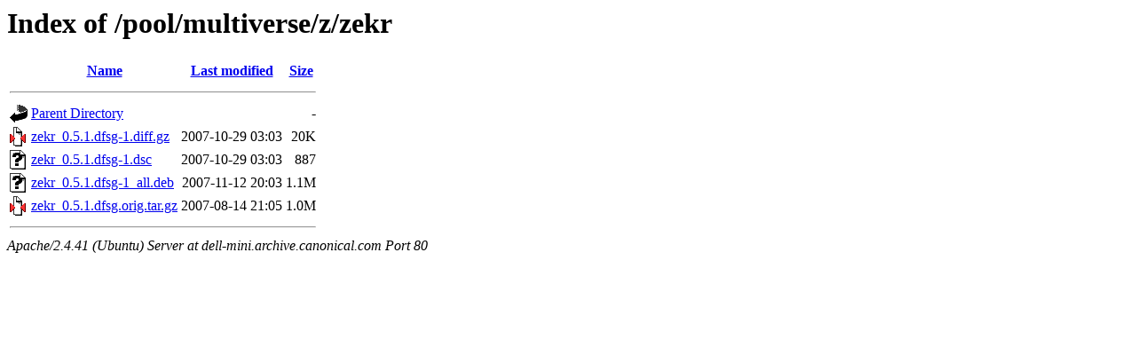

--- FILE ---
content_type: text/html;charset=UTF-8
request_url: http://dell-mini.archive.canonical.com/pool/multiverse/z/zekr/?C=N;O=A
body_size: 564
content:
<!DOCTYPE HTML PUBLIC "-//W3C//DTD HTML 3.2 Final//EN">
<html>
 <head>
  <title>Index of /pool/multiverse/z/zekr</title>
 </head>
 <body>
<h1>Index of /pool/multiverse/z/zekr</h1>
  <table>
   <tr><th valign="top"><img src="/icons/blank.gif" alt="[ICO]"></th><th><a href="?C=N;O=D">Name</a></th><th><a href="?C=M;O=A">Last modified</a></th><th><a href="?C=S;O=A">Size</a></th></tr>
   <tr><th colspan="4"><hr></th></tr>
<tr><td valign="top"><img src="/icons/back.gif" alt="[PARENTDIR]"></td><td><a href="/pool/multiverse/z/">Parent Directory</a></td><td>&nbsp;</td><td align="right">  - </td></tr>
<tr><td valign="top"><img src="/icons/compressed.gif" alt="[   ]"></td><td><a href="zekr_0.5.1.dfsg-1.diff.gz">zekr_0.5.1.dfsg-1.diff.gz</a></td><td align="right">2007-10-29 03:03  </td><td align="right"> 20K</td></tr>
<tr><td valign="top"><img src="/icons/unknown.gif" alt="[   ]"></td><td><a href="zekr_0.5.1.dfsg-1.dsc">zekr_0.5.1.dfsg-1.dsc</a></td><td align="right">2007-10-29 03:03  </td><td align="right">887 </td></tr>
<tr><td valign="top"><img src="/icons/unknown.gif" alt="[   ]"></td><td><a href="zekr_0.5.1.dfsg-1_all.deb">zekr_0.5.1.dfsg-1_all.deb</a></td><td align="right">2007-11-12 20:03  </td><td align="right">1.1M</td></tr>
<tr><td valign="top"><img src="/icons/compressed.gif" alt="[   ]"></td><td><a href="zekr_0.5.1.dfsg.orig.tar.gz">zekr_0.5.1.dfsg.orig.tar.gz</a></td><td align="right">2007-08-14 21:05  </td><td align="right">1.0M</td></tr>
   <tr><th colspan="4"><hr></th></tr>
</table>
<address>Apache/2.4.41 (Ubuntu) Server at dell-mini.archive.canonical.com Port 80</address>
</body></html>
